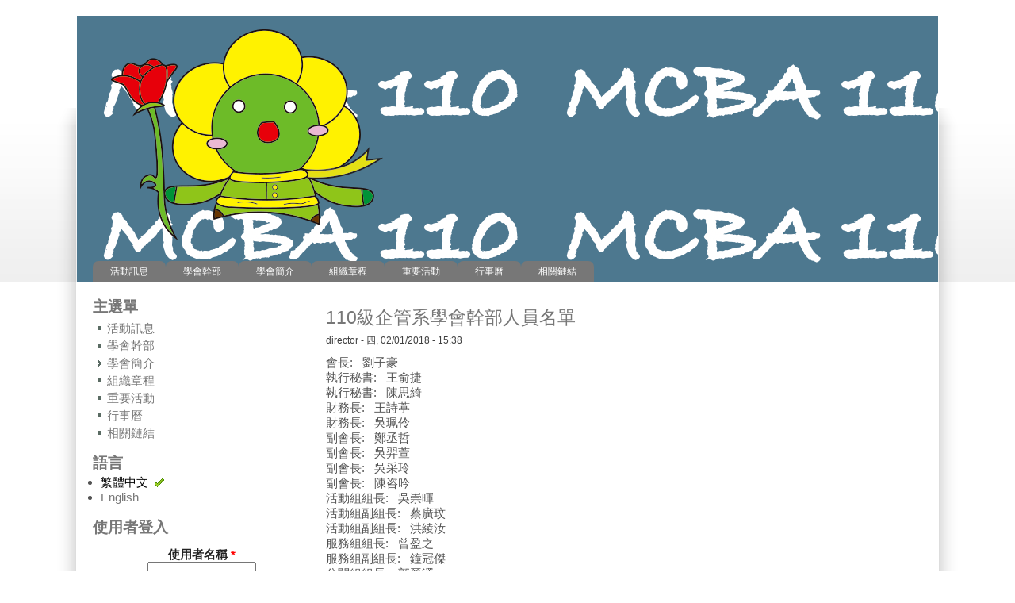

--- FILE ---
content_type: text/html; charset=utf-8
request_url: http://club.mcu.edu.tw/ba/zh-hant
body_size: 38125
content:
<!DOCTYPE html>
<!--[if IEMobile 7]><html class="iem7"  lang="zh-hant" dir="ltr"><![endif]-->
<!--[if lte IE 6]><html class="lt-ie9 lt-ie8 lt-ie7"  lang="zh-hant" dir="ltr"><![endif]-->
<!--[if (IE 7)&(!IEMobile)]><html class="lt-ie9 lt-ie8"  lang="zh-hant" dir="ltr"><![endif]-->
<!--[if IE 8]><html class="lt-ie9"  lang="zh-hant" dir="ltr"><![endif]-->
<!--[if (gte IE 9)|(gt IEMobile 7)]><!--><html lang="zh-hant" dir="ltr" prefix="content: http://purl.org/rss/1.0/modules/content/ dc: http://purl.org/dc/terms/ foaf: http://xmlns.com/foaf/0.1/ og: http://ogp.me/ns# rdfs: http://www.w3.org/2000/01/rdf-schema# sioc: http://rdfs.org/sioc/ns# sioct: http://rdfs.org/sioc/types# skos: http://www.w3.org/2004/02/skos/core# xsd: http://www.w3.org/2001/XMLSchema#"><!--<![endif]-->

<title>企管系學會</title>
<meta property="ver" content="zp7-3.3"/>
<meta http-equiv="Content-Type" content="text/html; charset=utf-8" />
<link rel="shortcut icon" href="http://club.mcu.edu.tw/ba/sites/all/themes/zeropoint/favicon.ico" type="image/jpeg" />
<meta name="Generator" content="Drupal 7 (http://drupal.org)" />
<link rel="alternate" type="application/rss+xml" title="企管系學會 RSS" href="http://club.mcu.edu.tw/ba/zh-hant/rss.xml" />
<style type="text/css" media="all">
@import url("http://club.mcu.edu.tw/ba/modules/system/system.base.css?p8128v");
@import url("http://club.mcu.edu.tw/ba/modules/system/system.menus.css?p8128v");
@import url("http://club.mcu.edu.tw/ba/modules/system/system.messages.css?p8128v");
@import url("http://club.mcu.edu.tw/ba/modules/system/system.theme.css?p8128v");
</style>
<style type="text/css" media="all">
@import url("http://club.mcu.edu.tw/ba/modules/comment/comment.css?p8128v");
@import url("http://club.mcu.edu.tw/ba/modules/field/theme/field.css?p8128v");
@import url("http://club.mcu.edu.tw/ba/modules/node/node.css?p8128v");
@import url("http://club.mcu.edu.tw/ba/modules/search/search.css?p8128v");
@import url("http://club.mcu.edu.tw/ba/modules/user/user.css?p8128v");
@import url("http://club.mcu.edu.tw/ba/modules/forum/forum.css?p8128v");
@import url("http://club.mcu.edu.tw/ba/sites/all/modules/views/css/views.css?p8128v");
</style>
<style type="text/css" media="all">
@import url("http://club.mcu.edu.tw/ba/sites/all/modules/ctools/css/ctools.css?p8128v");
@import url("http://club.mcu.edu.tw/ba/sites/all/modules/extlink/extlink.css?p8128v");
@import url("http://club.mcu.edu.tw/ba/modules/locale/locale.css?p8128v");
</style>
<style type="text/css" media="all">
<!--/*--><![CDATA[/*><!--*/
div#header{background:url('http://club.mcu.edu.tw/ba/sites/ba/files/MCBA110_1.png')}

/*]]>*/-->
</style>
<style type="text/css" media="all">
@import url("http://club.mcu.edu.tw/ba/sites/all/themes/zeropoint/css/style-zero.css?p8128v");
@import url("http://club.mcu.edu.tw/ba/sites/all/themes/zeropoint/css/grey.css?p8128v");
@import url("http://club.mcu.edu.tw/ba/sites/all/themes/zeropoint/_custom/custom-style.css?p8128v");
@import url("http://club.mcu.edu.tw/ba/sites/all/themes/zeropoint/css/round.css?p8128v");
</style>
<style type="text/css" media="print">
@import url("http://club.mcu.edu.tw/ba/sites/all/themes/zeropoint/css/print.css?p8128v");
</style>

<!--[if lte IE 6]>
<link type="text/css" rel="stylesheet" href="http://club.mcu.edu.tw/ba/sites/all/themes/zeropoint/css/ie6.css?p8128v" media="all" />
<![endif]-->

<!--[if IE 7]>
<link type="text/css" rel="stylesheet" href="http://club.mcu.edu.tw/ba/sites/all/themes/zeropoint/css/ie7.css?p8128v" media="all" />
<![endif]-->
<script type="text/javascript" src="http://club.mcu.edu.tw/ba/misc/jquery.js?v=1.4.4"></script>
<script type="text/javascript" src="http://club.mcu.edu.tw/ba/misc/jquery.once.js?v=1.2"></script>
<script type="text/javascript" src="http://club.mcu.edu.tw/ba/misc/drupal.js?p8128v"></script>
<script type="text/javascript" src="http://club.mcu.edu.tw/ba/sites/ba/files/languages/zh-hant_wBjoF0bR4otw2XdCLI_SIZ5n5A7BxAzs8zvOMYnAE5A.js?p8128v"></script>
<script type="text/javascript" src="http://club.mcu.edu.tw/ba/sites/all/modules/extlink/extlink.js?p8128v"></script>
<script type="text/javascript" src="http://club.mcu.edu.tw/ba/sites/all/themes/zeropoint//js/jquery.hoverIntent.minified.js?p8128v"></script>
<script type="text/javascript" src="http://club.mcu.edu.tw/ba/sites/all/themes/zeropoint//js/dropdown.js?p8128v"></script>
<script type="text/javascript">
<!--//--><![CDATA[//><!--
jQuery.extend(Drupal.settings, {"basePath":"\/ba\/","pathPrefix":"zh-hant\/","ajaxPageState":{"theme":"zeropoint","theme_token":"a0cnBFJc8gBZ-uegqVV1-fAgGYqDUkezb4INyrgVBok","js":{"misc\/jquery.js":1,"misc\/jquery.once.js":1,"misc\/drupal.js":1,"public:\/\/languages\/zh-hant_wBjoF0bR4otw2XdCLI_SIZ5n5A7BxAzs8zvOMYnAE5A.js":1,"sites\/all\/modules\/extlink\/extlink.js":1,"sites\/all\/themes\/zeropoint\/\/js\/jquery.hoverIntent.minified.js":1,"sites\/all\/themes\/zeropoint\/\/js\/dropdown.js":1},"css":{"modules\/system\/system.base.css":1,"modules\/system\/system.menus.css":1,"modules\/system\/system.messages.css":1,"modules\/system\/system.theme.css":1,"modules\/comment\/comment.css":1,"modules\/field\/theme\/field.css":1,"modules\/node\/node.css":1,"modules\/search\/search.css":1,"modules\/user\/user.css":1,"modules\/forum\/forum.css":1,"sites\/all\/modules\/views\/css\/views.css":1,"sites\/all\/modules\/ctools\/css\/ctools.css":1,"sites\/all\/modules\/extlink\/extlink.css":1,"modules\/locale\/locale.css":1,"0":1,"sites\/all\/themes\/zeropoint\/css\/style-zero.css":1,"sites\/all\/themes\/zeropoint\/css\/grey.css":1,"sites\/all\/themes\/zeropoint\/_custom\/custom-style.css":1,"sites\/all\/themes\/zeropoint\/css\/round.css":1,"sites\/all\/themes\/zeropoint\/css\/print.css":1,"sites\/all\/themes\/zeropoint\/css\/ie6.css":1,"sites\/all\/themes\/zeropoint\/css\/ie7.css":1}},"extlink":{"extTarget":"_blank","extClass":"ext","extSubdomains":1,"extExclude":"","extInclude":"","extAlert":0,"extAlertText":"This link will take you to an external web site. We are not responsible for their content.","mailtoClass":"mailto"},"urlIsAjaxTrusted":{"\/ba\/zh-hant\/node?destination=node":true}});
//--><!]]>
</script>
</head>

<body id="pid-node" class="html front not-logged-in one-sidebar sidebar-first page-node i18n-zh-hant not-admin layout-jello var bicons48 picons himg fs1 lg-zh-hant" >
<div id="skip-nav"><a href="#main">Jump to Navigation</a></div>
    <div id="bg1"><div id="bg2">

<div id="top_bg" class="page0">
<div class="sizer0">
<div id="topex" class="expander0">
<div id="top_left">
<div id="top_right">
<div id="headimg">

<div id="above" class="clearfix">
  </div>

<div id="header" class="clearfix">
  <div id="top-elements">
  	      	      	  </div><!-- /top-elements -->
  <div id="logo">
      <a href="/ba/zh-hant" title="首頁">
      <img src="http://club.mcu.edu.tw/ba/sites/ba/files/IMG_3709_5.PNG" alt="首頁" />
    </a>
    </div> <!-- /logo -->
  <div id="name-and-slogan">
      </div> <!-- /name-and-slogan -->

<div class="brclear"></div>


  <div id="navlinks" class="navcenter">
      <h2 class="element-invisible">主選單</h2><ul id="navlist" class="links clearfix"><li class="menu-617 first"><a href="/ba/zh-hant/-">活動訊息</a></li>
<li class="menu-623"><a href="/ba/zh-hant/node/4">學會幹部</a></li>
<li class="menu-620"><a href="/ba/zh-hant/node/1">學會簡介</a></li>
<li class="menu-622"><a href="/ba/zh-hant/node/3">組織章程</a></li>
<li class="menu-627"><a href="/ba/zh-hant/node/8">重要活動</a></li>
<li class="menu-629"><a href="/ba/zh-hant/node/10">行事曆</a></li>
<li class="menu-631 last"><a href="/ba/zh-hant/node/12">相關鏈結</a></li>
</ul>  </div>
</div> <!-- /header -->

</div>
</div><!-- /top_right -->
</div><!-- /top_left -->
</div><!-- /expander0 -->
</div><!-- /sizer0 -->
</div><!-- /page0 -->

<div id="body_bg" class="page0">
<div class="sizer0">
<div class="expander0">
<div id="body_left">
<div id="body_right">


<div id="breadcrumb">
  </div>


<div id="middlecontainer">
  <div id="wrapper">
    <div class="outer">
      <div class="float-wrap">
        <div class="colmain">
          <div id="main">
                                                            <div class="tabs"></div>
                                                  <div class="region region-content">
    <!-- block --> 
<div class="block-wrapper odd block_1">
  <div id="block-system-main" class="block block-system ">
                <div class="content">
      <!-- node --> 
<div id="node-38" class="node node-article node-promoted node-teaser odd   teaser node-type-article clearfix" about="/ba/zh-hant/node/38" typeof="sioc:Item foaf:Document">

  
      <h2 class="title"><a href="/ba/zh-hant/node/38" title="110級企管系學會幹部人員名單">110級企管系學會幹部人員名單</a></h2>
    <span property="dc:title" content="110級企管系學會幹部人員名單" class="rdf-meta element-hidden"></span><span property="sioc:num_replies" content="0" datatype="xsd:integer" class="rdf-meta element-hidden"></span>
    <div class="submitted">
  <span property="dc:date dc:created" content="2018-02-01T15:38:54+08:00" datatype="xsd:dateTime" rel="sioc:has_creator"><span class="username" about="/ba/zh-hant/user/11" typeof="sioc:UserAccount" datatype="" lang="">director</span> - 四, 02/01/2018 - 15:38</span>  </div>
  
  <div class="content">
    <div class="field field-name-body field-type-text-with-summary field-label-hidden"><div class="field-items"><div class="field-item even" property="content:encoded"><div>會長:   劉子豪<br />執行秘書:   王俞捷<br />執行秘書:   陳思綺<br />財務長:   王詩葶<br />財務長:   吳珮伶<br />副會長:   鄭丞哲<br />副會長:   吳羿萱<br />副會長:   吳采玲<br />副會長:   陳咨吟<br />活動組組長:   吳崇暉<br />活動組副組長:   蔡廣玟<br />活動組副組長:   洪綾汝<br />服務組組長:   曾盈之<br />服務組副組長:   鐘冠傑<br />公關組組長:   郭晉澤<br />公關組副組長:   高鵬宇</div>
<div>體育組組長:   陳昱廷<br />體育組副組長:   吳亞倫<br />體育組副組長:   陳昱辰<br />美資組組長:   賴昱錡<br />美資組副組長:   林韋礽</div>
<div>美資組副組長:   陳采妮</div>
<div> </div>
</div></div></div><div class="form-item form-type-item">
  <label>語言 </label>
 Chinese, Traditional
</div>
  </div>

  <ul class="links inline"><li class="node-readmore first"><a href="/ba/zh-hant/node/38" rel="tag" title="110級企管系學會幹部人員名單">閱讀更多<span class="element-invisible">關於110級企管系學會幹部人員名單</span></a></li>
<li class="comment_forbidden last"><span>發表回應前，請先<a href="/ba/zh-hant/user/login?destination=node/38%23comment-form">登入</a></span></li>
</ul>
  
</div>
<!-- /node-38 -->
<!-- node --> 
<div id="node-37" class="node node-article node-promoted node-teaser even   teaser node-type-article clearfix" about="/ba/zh-hant/node/37" typeof="sioc:Item foaf:Document">

  
      <h2 class="title"><a href="/ba/zh-hant/node/37" title="60啦啦">60啦啦</a></h2>
    <span property="dc:title" content="60啦啦" class="rdf-meta element-hidden"></span><span property="sioc:num_replies" content="0" datatype="xsd:integer" class="rdf-meta element-hidden"></span>
    <div class="submitted">
  <span property="dc:date dc:created" content="2017-01-12T20:38:12+08:00" datatype="xsd:dateTime" rel="sioc:has_creator"><span class="username" about="/ba/zh-hant/user/11" typeof="sioc:UserAccount" datatype="" lang="">director</span> - 四, 01/12/2017 - 20:38</span>  </div>
  
  <div class="content">
    <div class="field field-name-body field-type-text-with-summary field-label-hidden"><div class="field-items"><div class="field-item even" property="content:encoded"><p><img alt="" src="/ba/sites/ba/files/u11/doc/105MCBA/15894685_1228053167271792_7402841184005688785_n.jpg" style="width: 800px; height: 450px;" /></p>
<p>又到了啦啦的季節</p>
<p>今年是盛大的60周年校慶</p>
<p>無論你是畢業的學長姐還是現在還在就學的企管系一員</p>
<p>都不要錯過這次的盛典！</p>
<p>讓我們一起拭目以待這次企管啦啦的優異表現吧！</p>
<p> </p>
<p> </p>
</div></div></div><div class="form-item form-type-item">
  <label>語言 </label>
 Chinese, Traditional
</div>
  </div>

  <ul class="links inline"><li class="node-readmore first"><a href="/ba/zh-hant/node/37" rel="tag" title="60啦啦">閱讀更多<span class="element-invisible">關於60啦啦</span></a></li>
<li class="comment_forbidden last"><span>發表回應前，請先<a href="/ba/zh-hant/user/login?destination=node/37%23comment-form">登入</a></span></li>
</ul>
  
</div>
<!-- /node-37 -->
<!-- node --> 
<div id="node-36" class="node node-article node-promoted node-teaser odd   teaser node-type-article clearfix" about="/ba/zh-hant/node/36" typeof="sioc:Item foaf:Document">

  
      <h2 class="title"><a href="/ba/zh-hant/node/36" title="[賽程通知]羽球班際盃">[賽程通知]羽球班際盃</a></h2>
    <span property="dc:title" content="[賽程通知]羽球班際盃" class="rdf-meta element-hidden"></span><span property="sioc:num_replies" content="0" datatype="xsd:integer" class="rdf-meta element-hidden"></span>
    <div class="submitted">
  <span property="dc:date dc:created" content="2016-05-04T13:44:10+08:00" datatype="xsd:dateTime" rel="sioc:has_creator"><span class="username" about="/ba/zh-hant/user/11" typeof="sioc:UserAccount" datatype="" lang="">director</span> - 三, 05/04/2016 - 13:44</span>  </div>
  
  <div class="content">
    <div class="field field-name-field-image field-type-image field-label-hidden"><div class="field-items"><div class="field-item even" rel="og:image rdfs:seeAlso" resource="http://club.mcu.edu.tw/ba/sites/ba/files/styles/medium/public/field/image/%E7%8F%AD%E9%9A%9B%E7%BE%BD%E7%90%83.jpg?itok=tDqbEmKs"><a href="/ba/zh-hant/node/36"><img typeof="foaf:Image" src="http://club.mcu.edu.tw/ba/sites/ba/files/styles/medium/public/field/image/%E7%8F%AD%E9%9A%9B%E7%BE%BD%E7%90%83.jpg?itok=tDqbEmKs" width="220" height="109" alt="" /></a></div></div></div><div class="field field-name-body field-type-text-with-summary field-label-hidden"><div class="field-items"><div class="field-item even" property="content:encoded"><div class="text_exposed_root text_exposed" id="id_57298be8b8bd78445432465">
<p>[賽程通知]企管系的朋友們<br />羽球班際盃賽程表出來囉!!!!</p>
<p>12:00~12:10 選手檢錄<br />12:15~ 比賽</p>
<p><span class="text_exposed_hide">⋯⋯</span><br /></p><div class="text_exposed_show">
<p>注意事項<br />1. 請攜帶可證明身分之文件(如學生證、身分證…..等)<br />2.請選手自備球拍、個人練習球<br />3.比賽開始前尚未進行身分核對之隊伍視同棄權</p>
</div>
</div>
<p> </p>
</div></div></div><div class="form-item form-type-item">
  <label>語言 </label>
 Chinese, Traditional
</div>
  </div>

  <ul class="links inline"><li class="node-readmore first"><a href="/ba/zh-hant/node/36" rel="tag" title="[賽程通知]羽球班際盃">閱讀更多<span class="element-invisible">關於[賽程通知]羽球班際盃</span></a></li>
<li class="comment_forbidden last"><span>發表回應前，請先<a href="/ba/zh-hant/user/login?destination=node/36%23comment-form">登入</a></span></li>
</ul>
  
</div>
<!-- /node-36 -->
<!-- node --> 
<div id="node-35" class="node node-article node-promoted node-teaser even   teaser node-type-article clearfix" about="/ba/zh-hant/node/35" typeof="sioc:Item foaf:Document">

  
      <h2 class="title"><a href="/ba/zh-hant/node/35" title="企勢浩大 傳唱千里決賽名單">企勢浩大 傳唱千里決賽名單</a></h2>
    <span property="dc:title" content="企勢浩大 傳唱千里決賽名單" class="rdf-meta element-hidden"></span><span property="sioc:num_replies" content="0" datatype="xsd:integer" class="rdf-meta element-hidden"></span>
    <div class="submitted">
  <span property="dc:date dc:created" content="2016-05-04T13:40:59+08:00" datatype="xsd:dateTime" rel="sioc:has_creator"><span class="username" about="/ba/zh-hant/user/11" typeof="sioc:UserAccount" datatype="" lang="">director</span> - 三, 05/04/2016 - 13:40</span>  </div>
  
  <div class="content">
    <div class="form-item form-type-item">
  <label>語言 </label>
 Chinese, Traditional
</div>
<div class="field field-name-body field-type-text-with-summary field-label-hidden"><div class="field-items"><div class="field-item even" property="content:encoded"><div class="text_exposed_root text_exposed" id="id_57298b2cb412d0651695241"><span aria-live="polite" class="fbPhotosPhotoCaption" data-ft="{&quot;tn&quot;:&quot;K&quot;}" id="fbPhotoSnowliftCaption" tabindex="0"><span class="hasCaption"><img alt="enlightened" height="20" src="http://club.mcu.edu.tw/ba/sites/all/libraries/ckeditor/plugins/smiley/images/lightbulb.gif" title="enlightened" width="20" />決賽名單出爐<img alt="enlightened" height="20" src="http://club.mcu.edu.tw/ba/sites/all/libraries/ckeditor/plugins/smiley/images/lightbulb.gif" title="enlightened" width="20" /></span></span></div></div></div></div><div class="field field-name-field-tags field-type-taxonomy-term-reference field-label-above clearfix"><div class="field-label">Tags: </div><ul class="links"><li class="taxonomy-term-reference-0" rel="dc:subject"><a href="/ba/zh-hant/taxonomy/term/2" typeof="skos:Concept" property="rdfs:label skos:prefLabel" datatype="">卡拉</a></li><li class="taxonomy-term-reference-1" rel="dc:subject"><a href="/ba/zh-hant/taxonomy/term/3" typeof="skos:Concept" property="rdfs:label skos:prefLabel" datatype="">決賽</a></li></ul></div>  </div>

  <ul class="links inline"><li class="node-readmore first"><a href="/ba/zh-hant/node/35" rel="tag" title="企勢浩大 傳唱千里決賽名單">閱讀更多<span class="element-invisible">關於企勢浩大 傳唱千里決賽名單</span></a></li>
<li class="comment_forbidden last"><span>發表回應前，請先<a href="/ba/zh-hant/user/login?destination=node/35%23comment-form">登入</a></span></li>
</ul>
  
</div>
<!-- /node-35 -->
<!-- node --> 
<div id="node-34" class="node node-article node-promoted node-teaser odd   teaser node-type-article clearfix" about="/ba/zh-hant/node/34" typeof="sioc:Item foaf:Document">

  
      <h2 class="title"><a href="/ba/zh-hant/node/34" title="103級企管系學會誠摯邀請加入">103級企管系學會誠摯邀請加入</a></h2>
    <span property="dc:title" content="103級企管系學會誠摯邀請加入" class="rdf-meta element-hidden"></span><span property="sioc:num_replies" content="0" datatype="xsd:integer" class="rdf-meta element-hidden"></span>
    <div class="submitted">
  <span property="dc:date dc:created" content="2015-05-22T02:33:18+08:00" datatype="xsd:dateTime" rel="sioc:has_creator"><span class="username" about="/ba/zh-hant/user/11" typeof="sioc:UserAccount" datatype="" lang="">director</span> - 週五, 05/22/2015 - 02:33</span>  </div>
  
  <div class="content">
    <div class="field field-name-body field-type-text-with-summary field-label-hidden"><div class="field-items"><div class="field-item even" property="content:encoded"><p style="margin: 0px 0px 6px; color: rgb(20, 24, 35); font-family: helvetica, arial, 'lucida grande', sans-serif; font-size: 15px; line-height: 20.7000007629395px; text-align: center; background-color: rgb(255, 255, 255);"><span style="font-size:20px;"><strong>***103級企管系學會 學員招募活動開跑囉***</strong></span></p></div></div></div><div class="form-item form-type-item">
  <label>語言 </label>
 Chinese, Traditional
</div>
  </div>

  <ul class="links inline"><li class="node-readmore first"><a href="/ba/zh-hant/node/34" rel="tag" title="103級企管系學會誠摯邀請加入">閱讀更多<span class="element-invisible">關於103級企管系學會誠摯邀請加入</span></a></li>
<li class="comment_forbidden last"><span>發表回應前，請先<a href="/ba/zh-hant/user/login?destination=node/34%23comment-form">登入</a></span></li>
</ul>
  
</div>
<!-- /node-34 -->
<!-- node --> 
<div id="node-23" class="node node-article node-promoted node-teaser even   teaser node-type-article clearfix" about="/ba/zh-hant/node/23" typeof="sioc:Item foaf:Document">

  
      <h2 class="title"><a href="/ba/zh-hant/node/23" title="企小周宣傳活動">企小周宣傳活動</a></h2>
    <span property="dc:title" content="企小周宣傳活動" class="rdf-meta element-hidden"></span><span property="sioc:num_replies" content="0" datatype="xsd:integer" class="rdf-meta element-hidden"></span>
    <div class="submitted">
  <span property="dc:date dc:created" content="2014-04-24T23:13:27+08:00" datatype="xsd:dateTime" rel="sioc:has_creator"><span class="username" about="/ba/zh-hant/user/11" typeof="sioc:UserAccount" datatype="" lang="">director</span> - 四, 04/24/2014 - 23:13</span>  </div>
  
  <div class="content">
    <div class="field field-name-body field-type-text-with-summary field-label-hidden"><div class="field-items"><div class="field-item even" property="content:encoded"><p><span style="color: rgb(51, 51, 51); font-family: 'lucida grande', tahoma, verdana, arial, sans-serif; font-size: 14px; line-height: 18px; background-color: rgb(255, 255, 255);">啦啦結束又經過難熬的期中考後</span><br style="color: rgb(51, 51, 51); font-family: 'lucida grande', tahoma, verdana, arial, sans-serif; font-size: 14px; line-height: 18px; background-color: rgb(255, 255, 255);" /><span style="color: rgb(51, 51, 51); font-family: 'lucida grande', tahoma, verdana, arial, sans-serif; font-size: 14px; line-height: 18px; background-color: rgb(255, 255, 255);">大家是不是覺得空虛又寂寞呢！？</span><br style="color: rg&lt;/body&gt;&lt;/html&gt;" /></p></div></div></div><div class="form-item form-type-item">
  <label>語言 </label>
 Chinese, Traditional
</div>
  </div>

  <ul class="links inline"><li class="node-readmore first"><a href="/ba/zh-hant/node/23" rel="tag" title="企小周宣傳活動">閱讀更多<span class="element-invisible">關於企小周宣傳活動</span></a></li>
<li class="comment_forbidden last"><span>發表回應前，請先<a href="/ba/zh-hant/user/login?destination=node/23%23comment-form">登入</a></span></li>
</ul>
  
</div>
<!-- /node-23 -->
<!-- node --> 
<div id="node-24" class="node node-article node-promoted node-teaser odd   teaser node-type-article clearfix" about="/ba/zh-hant/node/24" typeof="sioc:Item foaf:Document">

  
      <h2 class="title"><a href="/ba/zh-hant/node/24" title="57啦啦說明會">57啦啦說明會</a></h2>
    <span property="dc:title" content="57啦啦說明會" class="rdf-meta element-hidden"></span><span property="sioc:num_replies" content="0" datatype="xsd:integer" class="rdf-meta element-hidden"></span>
    <div class="submitted">
  <span property="dc:date dc:created" content="2013-12-26T23:16:03+08:00" datatype="xsd:dateTime" rel="sioc:has_creator"><span class="username" about="/ba/zh-hant/user/11" typeof="sioc:UserAccount" datatype="" lang="">director</span> - 四, 12/26/2013 - 23:16</span>  </div>
  
  <div class="content">
    <div class="field field-name-field-image field-type-image field-label-hidden"><div class="field-items"><div class="field-item even" rel="og:image rdfs:seeAlso" resource="http://club.mcu.edu.tw/ba/sites/ba/files/styles/medium/public/field/image/1522299_559276730825070_1509890357_n.jpg?itok=b4lQxTWC"><a href="/ba/zh-hant/node/24"><img typeof="foaf:Image" src="http://club.mcu.edu.tw/ba/sites/ba/files/styles/medium/public/field/image/1522299_559276730825070_1509890357_n.jpg?itok=b4lQxTWC" width="146" height="220" alt="" /></a></div></div></div><div class="field field-name-body field-type-text-with-summary field-label-hidden"><div class="field-items"><div class="field-item even" property="content:encoded"><div class="aboveUnitContent" style="margin-top: 15px; margin-bottom: 15px; color: rgb(51, 51, 51); font-family: 'lucida grande', tahoma, verdana, arial, sans-serif; font-size: 12px; line-height: 15.359999656677246px; background-color: rgb(255, 255, 255);">
<div class="userContentWrapper">
<div class="_wk" style="font-size: 14px; line-height: 18px;"><span class="userContent">明天就是我們57啦啦說明會囉<br />各位企管系的同鞋~~<br />不管是<br />大一有興趣<br />大二有志氣<br />大三有熱情<br /><span class="text_exposed_show" style="display: inline;">大四有抱負的人<br />都可以來喔!!!
<p>ps.教室因故改到F604<br />大家不要跑錯教室囉(*´&gt;д&lt;)</p></span></span></div></div></div></div></div></div><div class="form-item form-type-item">
  <label>語言 </label>
 Chinese, Traditional
</div>
  </div>

  <ul class="links inline"><li class="node-readmore first"><a href="/ba/zh-hant/node/24" rel="tag" title="57啦啦說明會">閱讀更多<span class="element-invisible">關於57啦啦說明會</span></a></li>
<li class="comment_forbidden last"><span>發表回應前，請先<a href="/ba/zh-hant/user/login?destination=node/24%23comment-form">登入</a></span></li>
</ul>
  
</div>
<!-- /node-24 -->
<!-- node --> 
<div id="node-25" class="node node-article node-promoted node-teaser even   teaser node-type-article clearfix" about="/ba/zh-hant/node/25" typeof="sioc:Item foaf:Document">

  
      <h2 class="title"><a href="/ba/zh-hant/node/25" title="公關組小學年">公關組小學年</a></h2>
    <span property="dc:title" content="公關組小學年" class="rdf-meta element-hidden"></span><span property="sioc:num_replies" content="0" datatype="xsd:integer" class="rdf-meta element-hidden"></span>
    <div class="submitted">
  <span property="dc:date dc:created" content="2013-12-12T21:19:59+08:00" datatype="xsd:dateTime" rel="sioc:has_creator"><span class="username" about="/ba/zh-hant/user/11" typeof="sioc:UserAccount" datatype="" lang="">director</span> - 四, 12/12/2013 - 21:19</span>  </div>
  
  <div class="content">
    <div class="field field-name-body field-type-text-with-summary field-label-hidden"><div class="field-items"><div class="field-item even" property="content:encoded"><p><span style="color: rgb(51, 51, 51); font-family: 'lucida grande', tahoma, verdana, arial, sans-serif; font-size: 14px; line-height: 18px; background-color: rgb(255, 255, 255);">企管系學會公關組舉辦的小學年 ─ 嬰魂不散</span></p>
<p><a href="http://www.youtube.com/watch?v=GCqVjJgeB-k&amp;feature=youtu.be" rel="nofollow nofollow" style="color: rgb(59, 89, 152); cursor: pointer; font-family: 'lucida grande', tahoma, verdana, arial, sans-serif; font-size: 14px; line-height: 18px; background-color: rgb(255, 255, 255);" target="_blank">http://www.youtube.com/watch?v=GCqVjJgeB-k&amp;feature=youtu.be</a></p></div></div></div><div class="form-item form-type-item">
  <label>語言 </label>
 Chinese, Traditional
</div>
  </div>

  <ul class="links inline"><li class="node-readmore first"><a href="/ba/zh-hant/node/25" rel="tag" title="公關組小學年">閱讀更多<span class="element-invisible">關於公關組小學年</span></a></li>
<li class="comment_forbidden last"><span>發表回應前，請先<a href="/ba/zh-hant/user/login?destination=node/25%23comment-form">登入</a></span></li>
</ul>
  
</div>
<!-- /node-25 -->
<!-- node --> 
<div id="node-26" class="node node-article node-promoted node-teaser odd   teaser node-type-article clearfix" about="/ba/zh-hant/node/26" typeof="sioc:Item foaf:Document">

  
      <h2 class="title"><a href="/ba/zh-hant/node/26" title="102新生盃合唱比賽">102新生盃合唱比賽</a></h2>
    <span property="dc:title" content="102新生盃合唱比賽" class="rdf-meta element-hidden"></span><span property="sioc:num_replies" content="0" datatype="xsd:integer" class="rdf-meta element-hidden"></span>
    <div class="submitted">
  <span property="dc:date dc:created" content="2013-12-11T22:22:44+08:00" datatype="xsd:dateTime" rel="sioc:has_creator"><span class="username" about="/ba/zh-hant/user/11" typeof="sioc:UserAccount" datatype="" lang="">director</span> - 三, 12/11/2013 - 22:22</span>  </div>
  
  <div class="content">
    <div class="field field-name-field-image field-type-image field-label-hidden"><div class="field-items"><div class="field-item even" rel="og:image rdfs:seeAlso" resource="http://club.mcu.edu.tw/ba/sites/ba/files/styles/medium/public/field/image/1459958_552220668197343_691961408_n.jpg?itok=DTLZrzuz"><a href="/ba/zh-hant/node/26"><img typeof="foaf:Image" src="http://club.mcu.edu.tw/ba/sites/ba/files/styles/medium/public/field/image/1459958_552220668197343_691961408_n.jpg?itok=DTLZrzuz" width="220" height="220" alt="" /></a></div></div></div><div class="field field-name-body field-type-text-with-summary field-label-hidden"><div class="field-items"><div class="field-item even" property="content:encoded"><p><span style="color: rgb(51, 51, 51); font-family: Helvetica, Arial, 'lucida grande', tahoma, verdana, arial, sans-serif; font-size: 14px; line-height: 18px; background-color: rgb(255, 255, 255);">今天企管系真的是超棒的啦!!! </span><br style="color: rgb(51, 51, 51); font-family: Helvetica, Arial, 'lucida grande', tahoma, verdana, arial, sans-serif; font-size: 14px; line-height: 18px; background-color: rgb(255, 255, 255);" /><span style="color: rgb(51, 51, 51); font-family: Helvetica, Arial, 'lucida grande', tahoma, verdana, arial, sans-serif; font-size: 14px; line-height: 18px; background-color: rgb(255&lt;/body&gt;&lt;/html&gt;"></span></p></div></div></div><div class="form-item form-type-item">
  <label>語言 </label>
 Chinese, Traditional
</div>
  </div>

  <ul class="links inline"><li class="node-readmore first"><a href="/ba/zh-hant/node/26" rel="tag" title="102新生盃合唱比賽">閱讀更多<span class="element-invisible">關於102新生盃合唱比賽</span></a></li>
<li class="comment_forbidden last"><span>發表回應前，請先<a href="/ba/zh-hant/user/login?destination=node/26%23comment-form">登入</a></span></li>
</ul>
  
</div>
<!-- /node-26 -->
<!-- node --> 
<div id="node-28" class="node node-article node-promoted node-teaser even   teaser node-type-article clearfix" about="/ba/zh-hant/node/28" typeof="sioc:Item foaf:Document">

  
      <h2 class="title"><a href="/ba/zh-hant/node/28" title="班際盃排球賽">班際盃排球賽</a></h2>
    <span property="dc:title" content="班際盃排球賽" class="rdf-meta element-hidden"></span><span property="sioc:num_replies" content="0" datatype="xsd:integer" class="rdf-meta element-hidden"></span>
    <div class="submitted">
  <span property="dc:date dc:created" content="2013-11-24T21:28:29+08:00" datatype="xsd:dateTime" rel="sioc:has_creator"><span class="username" about="/ba/zh-hant/user/11" typeof="sioc:UserAccount" datatype="" lang="">director</span> - 週曰, 11/24/2013 - 21:28</span>  </div>
  
  <div class="content">
    <div class="field field-name-body field-type-text-with-summary field-label-hidden"><div class="field-items"><div class="field-item even" property="content:encoded"><p><span style="color: rgb(51, 51, 51); font-family: 'lucida grande', tahoma, verdana, arial, sans-serif; font-size: 14px; line-height: 18px; background-color: rgb(255, 255, 255);">YO~~又到了一年一度的班際盃排球比賽囉~~ </span><br style="color: rgb(51, 51, 51); font-family: 'lucida grande', tahoma, verdana, arial, sans-serif; font-size: 14px; line-height: 18px; background-color: rgb(255, 255, 255);" /><span style="color: rgb(51, 51, 51); font-family: 'lucida grande', tahoma, verdana, arial, sans-serif; font-size: 14px; line-height: 18px; background-color: rgb(255, 255, 255);">大家準備好要帶領班級衝向第一名了嗎??? </span><br s="" /></p></div></div></div><div class="form-item form-type-item">
  <label>語言 </label>
 Chinese, Traditional
</div>
  </div>

  <ul class="links inline"><li class="node-readmore first"><a href="/ba/zh-hant/node/28" rel="tag" title="班際盃排球賽">閱讀更多<span class="element-invisible">關於班際盃排球賽</span></a></li>
<li class="comment_forbidden last"><span>發表回應前，請先<a href="/ba/zh-hant/user/login?destination=node/28%23comment-form">登入</a></span></li>
</ul>
  
</div>
<!-- /node-28 -->
<h2 class="element-invisible">頁面</h2><div class="item-list"><ul class="pager"><li class="pager-current first">1</li>
<li class="pager-item"><a title="到第 2 頁" href="/ba/zh-hant/node?page=1">2</a></li>
<li class="pager-next"><a title="到下一頁" href="/ba/zh-hant/node?page=1">下一頁 ›</a></li>
<li class="pager-last last"><a title="到最後一頁" href="/ba/zh-hant/node?page=1">最後一頁 »</a></li>
</ul></div>    </div>
  </div>
</div>
<!-- /block --> 
  </div>
            <a href="/ba/zh-hant/rss.xml" class="feed-icon" title="Subscribe to 企管系學會 RSS"><img typeof="foaf:Image" src="http://club.mcu.edu.tw/ba/misc/feed.png" width="16" height="16" alt="Subscribe to 企管系學會 RSS" /></a>          </div>
        </div> <!-- /colmain -->
                  <div class="colleft">
            <div id="sidebar-left">  <div class="region region-sidebar-first">
    <!-- block --> 
<div class="block-wrapper odd block_1">
  <div id="block-system-main-menu" class="block block-system block-menu ">
                  <h2 class="title block-title">主選單</h2>
              <div class="content">
      <ul class="menu"><li class="first leaf"><a href="/ba/zh-hant/-">活動訊息</a></li>
<li class="leaf"><a href="/ba/zh-hant/node/4">學會幹部</a></li>
<li class="collapsed"><a href="/ba/zh-hant/node/1">學會簡介</a></li>
<li class="leaf"><a href="/ba/zh-hant/node/3">組織章程</a></li>
<li class="leaf"><a href="/ba/zh-hant/node/8">重要活動</a></li>
<li class="leaf"><a href="/ba/zh-hant/node/10">行事曆</a></li>
<li class="last leaf"><a href="/ba/zh-hant/node/12">相關鏈結</a></li>
</ul>    </div>
  </div>
</div>
<!-- /block --> 
<!-- block --> 
<div class="block-wrapper even block_2">
  <div id="block-locale-language" class="block block-locale ">
                  <h2 class="title block-title">語言</h2>
              <div class="content">
      <ul class="language-switcher-locale-url"><li class="zh-hant first active"><a href="/ba/zh-hant" class="language-link active" xml:lang="zh-hant">繁體中文</a></li>
<li class="en last"><a href="/ba/en" class="language-link" xml:lang="en">English</a></li>
</ul>    </div>
  </div>
</div>
<!-- /block --> 
<!-- block --> 
<div class="block-wrapper odd block_3">
  <div id="block-user-login" class="block block-user ">
                  <h2 class="title block-title">使用者登入</h2>
              <div class="content">
      <form action="/ba/zh-hant/node?destination=node" method="post" id="user-login-form" accept-charset="UTF-8"><div><div class="form-item form-type-textfield form-item-name">
  <label for="edit-name">使用者名稱 <span class="form-required" title="此欄位是必需的。">*</span></label>
 <input type="text" id="edit-name" name="name" value="" size="15" maxlength="60" class="form-text required" />
</div>
<div class="form-item form-type-password form-item-pass">
  <label for="edit-pass">密碼 <span class="form-required" title="此欄位是必需的。">*</span></label>
 <input type="password" id="edit-pass" name="pass" size="15" maxlength="128" class="form-text required" />
</div>
<div class="item-list"><ul><li class="first last"><a href="/ba/zh-hant/user/password" title="透過電子郵件索取新密碼">索取新密碼</a></li>
</ul></div><input type="hidden" name="form_build_id" value="form-rv8H0VKoPl4t3zCP6hM0DGzJ1Y6jMx1M7t1DAfUGuaA" />
<input type="hidden" name="form_id" value="user_login_block" />
<div class="form-actions form-wrapper" id="edit-actions"><input type="submit" id="edit-submit" name="op" value="登入" class="form-submit" /></div></div></form>    </div>
  </div>
</div>
<!-- /block --> 
  </div>
</div>
          </div>
                <br class="brclear" />
      </div> <!-- /float-wrap -->
            <br class="brclear" />
    </div><!-- /outer -->
  </div><!-- /wrapper -->
</div>

<div id="bar"></div>


  <h2 class="element-invisible">Main menu 2</h2><ul id="navlist2" class="links clearfix"><li class="menu-617 first"><a href="/ba/zh-hant/-">活動訊息</a></li>
<li class="menu-623"><a href="/ba/zh-hant/node/4">學會幹部</a></li>
<li class="menu-620"><a href="/ba/zh-hant/node/1">學會簡介</a></li>
<li class="menu-622"><a href="/ba/zh-hant/node/3">組織章程</a></li>
<li class="menu-627"><a href="/ba/zh-hant/node/8">重要活動</a></li>
<li class="menu-629"><a href="/ba/zh-hant/node/10">行事曆</a></li>
<li class="menu-631 last"><a href="/ba/zh-hant/node/12">相關鏈結</a></li>
</ul>
</div><!-- /body_right -->
</div><!-- /body_left -->
</div><!-- /expander0 -->
</div><!-- /sizer0 -->
</div><!-- /page0 -->

<div class="eopage">
<div id="bottom_bg" class="page0">
<div class="sizer0">
<div class="expander0">
<div id="bottom_left">
<div id="bottom_right">

<div id="footer"  class="clearfix">
  <div class="legal">
      <div class="region region-footer">
    <!-- block --> 
<div class="block-wrapper odd block_1">
  <div id="block-block-1" class="block block-block ">
                <div class="content">
      <p>銘傳大學<br />
台北校區/臺北市中山北路五段 250 號 電話/02-2882-4564<br />
桃園校區/桃園縣龜山鄉大同村德明路 5 號 電話/03-350-7001<br />
基河校區/臺北市基河路 130 號 3 樓 電話/02-2882-4564<br />
金門校區/金門縣金沙鎮德明路 105 號 電話/082-355-233</p>
    </div>
  </div>
</div>
<!-- /block --> 
  </div>
    <div id="brand"></div>
  </div>
</div>

<div id="belowme">
</div>

</div><!-- /bottom_right -->
</div><!-- /bottom_left -->
</div><!-- /expander0 -->
</div><!-- /sizer0 -->
</div><!-- /page0 -->
</div>

</div></div><!-- /bg# -->    <div class="byy"><a href="http://www.radut.net">by Dr. Radut</a></div>
</body>
</html>

--- FILE ---
content_type: text/css
request_url: http://club.mcu.edu.tw/ba/sites/all/themes/zeropoint/css/grey.css?p8128v
body_size: 4861
content:
/****************/
/* GENERAL CSS  */
/****************/

/* Font size */
.fs0 { font-size: 83%; }
.fs1 { font-size: 95%; }

#body_bg {
	border-bottom: 1px solid #ddd;
}
#body_left {
	background: transparent url(../images/all/fill_left.png) 0 0 repeat-y;
}
#body_right {
	background: transparent url(../images/all/fill_right.png) 100% 0 repeat-y;
}

ul.links li {
	border-left: 1px solid #d3d3d3; /* LTR */
}
.divider {
	border-left: 1px dashed #ddd; /* LTR */
	margin-right: -1px;
}
.node.teaser {
	border-bottom: 1px dashed #ddd;
}
.submitted, .links {
	color: #3f3f3f;
}
.comment {
	border: 1px solid #d3d3d3;
}
.comment .title {
	background: transparent url(../images/all/icon-comment.png) left center no-repeat; /* LTR */
}
blockquote, .messages {
	background-color: #eee;
	border: 1px solid #ccc;
}
.form-item label, .item-list .title {
	color: #222;
}
#site-slogan {
	color: #000;
}
#search .form-text, #search .form-submit {
	border: 1px solid #555;
}
#mission {
	color: #535353;
	border: solid 1px #ddd;
}
#breadcrumb, #breadcrumb a {
	color: #1e201b !important;
}
#footer, #footer a {
	color: #888 !important;
}
#footer ul.links li {
	border-left: 1px solid #909090;
}
.by, .by a, .by a:hover {
	color: #ddd !important;
}
#aggregator .feed-source {
	background-color: #eee;
	border: 1px solid #ccc;
}
#forum td.forum, #forum td.posts {
	background-color: #eee;
}
#forum td.topics, #forum td.last-reply {
	background-color: #ddd;
}
#forum td.statistics, #forum td.settings, #forum td.pager {
	border: 1px solid #bbb;
}
#forum td.container {
	background: #cdcdcd url(../images/all/forum-container.jpg) right top no-repeat; /* LTR */
}
#forum td.container .name a {
	background: transparent url(../images/all/forum-link.png) left center no-repeat;
}
#profile .profile {
	border: 1px solid #abc;
}

/* MENU & link STYLES */

ul li.leaf {
	list-style-image: url(../images/all/menu-leaf.png);
}
ul li.expanded {
	list-style-image: url(../images/all/menu-expanded.png);
}
ul li.collapsed {
	list-style-image: url(../images/all/menu-collapsed.png); /* LTR */
}

#subnavlist a {
	border: 1px solid #ddd;
	color: #444 !important;
	background-color: #eee;
}
#subnavlist li a:hover {
	background-color: #dbdbdb;
}
#navlist2 a {
	color: #888 !important;
}
#navlist2 a:hover, #navlist2 a.active, 
#footer a:hover, #footer a.active {
	color: #333 !important;
}

/* MODULE SPECIFIC STYLES */

.book-navigation .page-links {
	border-top: 1px dashed #d3d3d3;
	border-bottom: 1px dashed #d3d3d3;
}
.cart-block-title-bar .arrow-up {
	background: transparent url(../images/all/menu-up.png) no-repeat center center !important;
}
.cart-block-title-bar .arrow-down {
	background: transparent url(../images/all/menu-expanded.png) no-repeat center center !important;
}
.category-grid-products table	{
	border-top: 1px dashed #ddd !important;
	border-left: 1px dashed #ddd !important;
}
.category-grid-products td {
	border-right: 1px dashed #ddd !important;
	border-bottom: 1px dashed #ddd !important;
	background-color: transparent !important;
}


/****************/
/* GRAPHICS CSS */
/****************/

#top_bg {
	background: transparent url(../images/fill_top.png) 0 100% repeat-x;
}
#top_left {
	background: transparent url(../images/fill_top_left.png) 0 100% no-repeat;
}
#top_right {
	background: transparent url(../images/fill_top_right.png) 100% 100% no-repeat;
}

h1, h2, h3 {
	color: #777;
}

a, a:link,
.title, .title a,
.node .terms,
#aggregator .news-item .categories, #aggregator .source, #aggregator .age,
#forum td .name,
.admin-panel .description {
	color: #777;
}

.block.themed-block {
	background: #fff url(../images/fill_block.png) 0 100% repeat-x;
	border: 1px solid #ddd;
}


#navlinks ul li a, #navlist a {
	background-color: #777;
	color: #fff !important;
	text-transform: uppercase;
	font-family: "times new roman", sans-serif, Arial, Verdana, Helvetica;
}
#navlinks ul li a:hover, #navlist li a:hover {
	color: #777 !important;
	background-color: #dbdbdb;
}

/* DROP DOWN LI */
/* set li width & color */
#navlinks ul li.expanded ul li {
	border-left: 1px solid #c4c4c4;
	border-top: 1px solid #c4c4c4;
	border-right: 1px solid #959595;
	border-bottom: 1px solid #959595;
}

/* DROP DOWN Anchors */
/* first level */
#navlinks ul li.expanded a.expandfirst {
	background: #777 url(../images/nav-down.png) no-repeat 7px 50%;
}
#navlinks ul li.expanded a.expandfirst:hover {
	background: #dbdbdb url(../images/nav-down.png) no-repeat 7px 50%;
}

/* sublevels */
#navlinks ul li.expanded a {
	background: #aaa;
}
#navlinks ul li ul li a:hover {
	color: #fff !important;
	background: #999;
}
#navlinks ul li.expanded a.expand,
#navlinks ul li.expanded ul li a.expand {
	background: #aaa url(../images/nav-right.png) no-repeat 95% 9px;
}
#navlinks ul li ul li.expanded a.expand:hover {
	background: #999 url(../images/nav-right.png) no-repeat 95% 9px;
}


--- FILE ---
content_type: text/css
request_url: http://club.mcu.edu.tw/ba/sites/all/themes/zeropoint/_custom/custom-style.css?p8128v
body_size: 4845
content:
/****************************/
/* CUSTOM STYLE CSS         */
/****************************/
/* 
Put your custom css and css overrides in this file.  By restricting your css changes to 
custom-style.css, your changes will not be overwritten when upgrading to a new version of this theme.

Steps to customize your 0 Point theme:                       
1. Add your custom css to this file;
2. Uncomment different examples and modify data as you wish;
3. Clear cached data at admin/settings/performance or, if you use Administration Menu module, "Flush all caches".
   You can also check "Rebuild theme registry on every page" at /admin/appearance/settings/zeropoint during development;
4. Clear browser cache (Shift + F5);
5. Don't forget to save a copy of this file with a different name to avoid loosing it after a theme update.
*/



/* Erase or comment the lines below to get rid of the image in the right sidebar 
   and the brand image or choose another image and change the path instead. */
#wrapper {
	background: transparent url(../images/all/_sidebarimg.png) 99% 99% no-repeat;
}
#brand {
	background: url(../images/all/_brand.png) 50% 30% no-repeat;
	position: relative;
	margin: 5px auto 0;
	width: 250px;
	height: 50px;
}


/********************/
/* DROP DOWN SHADOW */
/********************/

ul.firstsublayer, 
ul.sublayer {
	background: url(../images/menushadow.png) no-repeat 7px 5px; 
}


/*******************************/
/* CUSTOM FIXED or FLUID WIDTH */
/*******************************/ 
/* Set "Layout width" as "Fluid width (custom)" or "Fixed width (custom)" in theme's settings page.
 * Uncomment the lines below and modify the value as you wish. 
 * E.g. 1000px for fixed width or 85% for fluid width */
/*
.layout-fluid .sizer0 {
	width: 90%;
}
.layout-fixed .sizer0 {
	width: 980px;
}
*/


/*******************************/
/* CUSTOM Equal width sidebars */
/*******************************/ 
/* Set "Sidebars layout " as "Equal width sidebars (custom)" in theme's settings page, 
 * Uncomment the lines below and modify the values keeping pair values. */
/*
.two-sidebars.eq .colleft, .sidebar-second.eq .colleft, .sidebar-first.eq .colleft {
	width: 199px;
	margin-left: -199px;
}
.two-sidebars.eq .colright, .sidebar-second.eq .colright, .sidebar-first.eq .colright {
	width: 199px;
	margin-right: -199px;
}
.two-sidebars.eq .outer, .sidebar-first.eq .outer, .sidebar-first.eq .outer {
	margin-left: 199px;
}
.two-sidebars.eq .outer, .sidebar-second.eq .outer, .sidebar-second.eq .outer {
	margin-right: 199px;
}
.sidebar-first.eq .colleft {
	width: 199px;
	margin-left: -199px;
}
.sidebar-second.eq .colright {
	width: 199px;
	margin-right: -199px;
}
*/


/*********************************/
/* HIDE some TITLES and READMORE */
/*********************************/
/* Uncomment the first declaration below to hide all titles on the front page 
 * Addapt the second declaration to hide a certain title on the frontpage. 
 * Third one is for no "Read more" on the front page. */ 
/*
.front #main h2.title a {
	display: none;
}
.front #main #node-XXX h2.title a {
	display: none;
}
.front .node-readmore {
	display: none;
}
*/


/******************************/
/* SPECIAL STATIC-MENU COLORS */
/******************************/
/* Uncomment the following lines to have different colors for menu items. 
 * Change the values below accordingly: XXX=menu item number; YYY=background color. */

/* First menu item */
/*
#navlist li.first a {
	background: #YYY;
}
*/

/* Middle menu items */
/*
#navlist li.menu-XXX a {
	background: #YYY;
}
*/

/* Last menu item */
/*
#navlist li.last a {
	background: #YYY;
}
*/

/* NO drop down border */
/*
#navlinks ul li a, #navlist a {
	border: none;
	padding: 2px 22px;
}
*/


/*******************************/
/* UPDATE ICONS FOR NEW BLOCKS */
/*******************************/
/* where XXX is the block number */

/*
#block-block-XXX .block-icon {
	background: transparent url(../images/contact_48.png) no-repeat;
}
*/


/*************************/
/* USER BLOCKS ALIGNMENT */
/*************************/

/* user blocks aligned at bottom instead of top: */

/*
.section {
	vertical-align: bottom;
}
*/

/* equal height user blocks: */

/*
#section1 .themed-block {
	min-height: 250px;
}
*/


/********************/
/* HIDE FOOTER MENU */
/********************/
/*
#navlist2 {	
	display: none; 
}
*/


/***********************/
/* CHANGE HEADER IMAGE */
/***********************/
/* Deactivate the image rotator in theme's settings, change the path to your image and uncomment the lines below */
/*
#headimg {
    background: #fff url(path to your image) no-repeat 100% 100%;
}*/


/************************/
/* OTHER SOCIAL NETWORK */
/***********************/
#toplinks .myother { 
	background: transparent url(myother-social-network_32.png) no-repeat scroll center center; 
}

